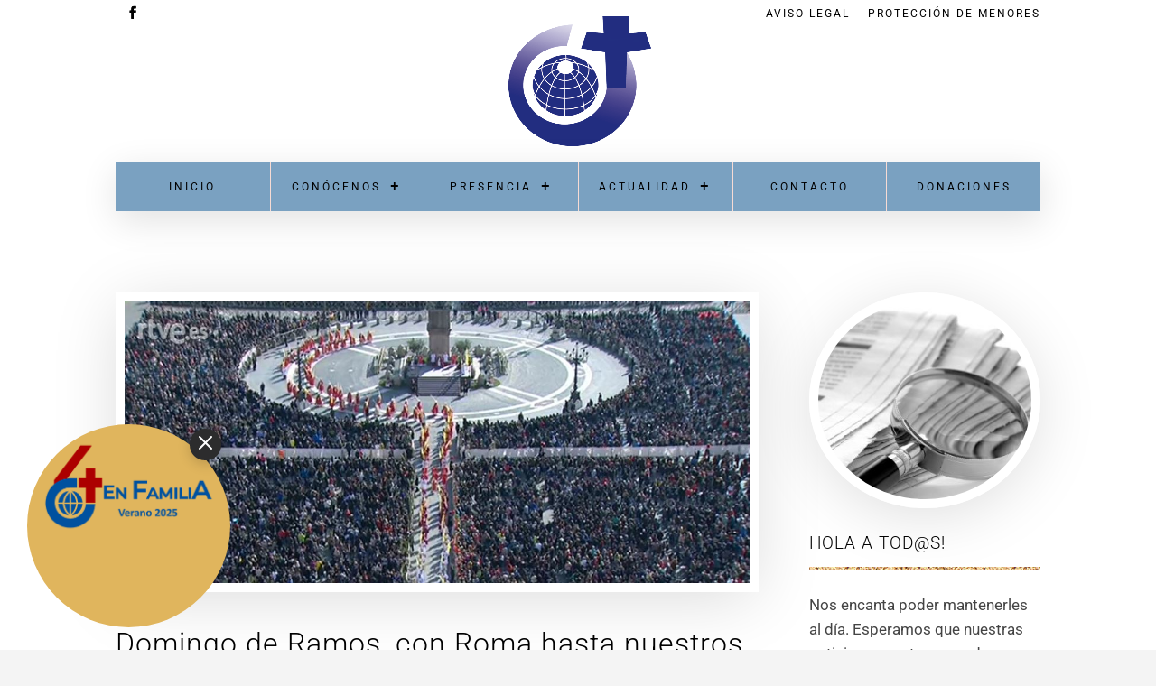

--- FILE ---
content_type: text/html; charset=utf-8
request_url: https://www.google.com/recaptcha/api2/anchor?ar=1&k=6LeXOeErAAAAAF7OaqZG5nv2xRRxscEiTWgtszja&co=aHR0cHM6Ly93d3cubWlzaW9uZXJvc3ZlcmJvZGl2aW5vLmNvbTo0NDM.&hl=en&v=TkacYOdEJbdB_JjX802TMer9&size=invisible&anchor-ms=20000&execute-ms=15000&cb=yrggxhnctzzv
body_size: 45267
content:
<!DOCTYPE HTML><html dir="ltr" lang="en"><head><meta http-equiv="Content-Type" content="text/html; charset=UTF-8">
<meta http-equiv="X-UA-Compatible" content="IE=edge">
<title>reCAPTCHA</title>
<style type="text/css">
/* cyrillic-ext */
@font-face {
  font-family: 'Roboto';
  font-style: normal;
  font-weight: 400;
  src: url(//fonts.gstatic.com/s/roboto/v18/KFOmCnqEu92Fr1Mu72xKKTU1Kvnz.woff2) format('woff2');
  unicode-range: U+0460-052F, U+1C80-1C8A, U+20B4, U+2DE0-2DFF, U+A640-A69F, U+FE2E-FE2F;
}
/* cyrillic */
@font-face {
  font-family: 'Roboto';
  font-style: normal;
  font-weight: 400;
  src: url(//fonts.gstatic.com/s/roboto/v18/KFOmCnqEu92Fr1Mu5mxKKTU1Kvnz.woff2) format('woff2');
  unicode-range: U+0301, U+0400-045F, U+0490-0491, U+04B0-04B1, U+2116;
}
/* greek-ext */
@font-face {
  font-family: 'Roboto';
  font-style: normal;
  font-weight: 400;
  src: url(//fonts.gstatic.com/s/roboto/v18/KFOmCnqEu92Fr1Mu7mxKKTU1Kvnz.woff2) format('woff2');
  unicode-range: U+1F00-1FFF;
}
/* greek */
@font-face {
  font-family: 'Roboto';
  font-style: normal;
  font-weight: 400;
  src: url(//fonts.gstatic.com/s/roboto/v18/KFOmCnqEu92Fr1Mu4WxKKTU1Kvnz.woff2) format('woff2');
  unicode-range: U+0370-0377, U+037A-037F, U+0384-038A, U+038C, U+038E-03A1, U+03A3-03FF;
}
/* vietnamese */
@font-face {
  font-family: 'Roboto';
  font-style: normal;
  font-weight: 400;
  src: url(//fonts.gstatic.com/s/roboto/v18/KFOmCnqEu92Fr1Mu7WxKKTU1Kvnz.woff2) format('woff2');
  unicode-range: U+0102-0103, U+0110-0111, U+0128-0129, U+0168-0169, U+01A0-01A1, U+01AF-01B0, U+0300-0301, U+0303-0304, U+0308-0309, U+0323, U+0329, U+1EA0-1EF9, U+20AB;
}
/* latin-ext */
@font-face {
  font-family: 'Roboto';
  font-style: normal;
  font-weight: 400;
  src: url(//fonts.gstatic.com/s/roboto/v18/KFOmCnqEu92Fr1Mu7GxKKTU1Kvnz.woff2) format('woff2');
  unicode-range: U+0100-02BA, U+02BD-02C5, U+02C7-02CC, U+02CE-02D7, U+02DD-02FF, U+0304, U+0308, U+0329, U+1D00-1DBF, U+1E00-1E9F, U+1EF2-1EFF, U+2020, U+20A0-20AB, U+20AD-20C0, U+2113, U+2C60-2C7F, U+A720-A7FF;
}
/* latin */
@font-face {
  font-family: 'Roboto';
  font-style: normal;
  font-weight: 400;
  src: url(//fonts.gstatic.com/s/roboto/v18/KFOmCnqEu92Fr1Mu4mxKKTU1Kg.woff2) format('woff2');
  unicode-range: U+0000-00FF, U+0131, U+0152-0153, U+02BB-02BC, U+02C6, U+02DA, U+02DC, U+0304, U+0308, U+0329, U+2000-206F, U+20AC, U+2122, U+2191, U+2193, U+2212, U+2215, U+FEFF, U+FFFD;
}
/* cyrillic-ext */
@font-face {
  font-family: 'Roboto';
  font-style: normal;
  font-weight: 500;
  src: url(//fonts.gstatic.com/s/roboto/v18/KFOlCnqEu92Fr1MmEU9fCRc4AMP6lbBP.woff2) format('woff2');
  unicode-range: U+0460-052F, U+1C80-1C8A, U+20B4, U+2DE0-2DFF, U+A640-A69F, U+FE2E-FE2F;
}
/* cyrillic */
@font-face {
  font-family: 'Roboto';
  font-style: normal;
  font-weight: 500;
  src: url(//fonts.gstatic.com/s/roboto/v18/KFOlCnqEu92Fr1MmEU9fABc4AMP6lbBP.woff2) format('woff2');
  unicode-range: U+0301, U+0400-045F, U+0490-0491, U+04B0-04B1, U+2116;
}
/* greek-ext */
@font-face {
  font-family: 'Roboto';
  font-style: normal;
  font-weight: 500;
  src: url(//fonts.gstatic.com/s/roboto/v18/KFOlCnqEu92Fr1MmEU9fCBc4AMP6lbBP.woff2) format('woff2');
  unicode-range: U+1F00-1FFF;
}
/* greek */
@font-face {
  font-family: 'Roboto';
  font-style: normal;
  font-weight: 500;
  src: url(//fonts.gstatic.com/s/roboto/v18/KFOlCnqEu92Fr1MmEU9fBxc4AMP6lbBP.woff2) format('woff2');
  unicode-range: U+0370-0377, U+037A-037F, U+0384-038A, U+038C, U+038E-03A1, U+03A3-03FF;
}
/* vietnamese */
@font-face {
  font-family: 'Roboto';
  font-style: normal;
  font-weight: 500;
  src: url(//fonts.gstatic.com/s/roboto/v18/KFOlCnqEu92Fr1MmEU9fCxc4AMP6lbBP.woff2) format('woff2');
  unicode-range: U+0102-0103, U+0110-0111, U+0128-0129, U+0168-0169, U+01A0-01A1, U+01AF-01B0, U+0300-0301, U+0303-0304, U+0308-0309, U+0323, U+0329, U+1EA0-1EF9, U+20AB;
}
/* latin-ext */
@font-face {
  font-family: 'Roboto';
  font-style: normal;
  font-weight: 500;
  src: url(//fonts.gstatic.com/s/roboto/v18/KFOlCnqEu92Fr1MmEU9fChc4AMP6lbBP.woff2) format('woff2');
  unicode-range: U+0100-02BA, U+02BD-02C5, U+02C7-02CC, U+02CE-02D7, U+02DD-02FF, U+0304, U+0308, U+0329, U+1D00-1DBF, U+1E00-1E9F, U+1EF2-1EFF, U+2020, U+20A0-20AB, U+20AD-20C0, U+2113, U+2C60-2C7F, U+A720-A7FF;
}
/* latin */
@font-face {
  font-family: 'Roboto';
  font-style: normal;
  font-weight: 500;
  src: url(//fonts.gstatic.com/s/roboto/v18/KFOlCnqEu92Fr1MmEU9fBBc4AMP6lQ.woff2) format('woff2');
  unicode-range: U+0000-00FF, U+0131, U+0152-0153, U+02BB-02BC, U+02C6, U+02DA, U+02DC, U+0304, U+0308, U+0329, U+2000-206F, U+20AC, U+2122, U+2191, U+2193, U+2212, U+2215, U+FEFF, U+FFFD;
}
/* cyrillic-ext */
@font-face {
  font-family: 'Roboto';
  font-style: normal;
  font-weight: 900;
  src: url(//fonts.gstatic.com/s/roboto/v18/KFOlCnqEu92Fr1MmYUtfCRc4AMP6lbBP.woff2) format('woff2');
  unicode-range: U+0460-052F, U+1C80-1C8A, U+20B4, U+2DE0-2DFF, U+A640-A69F, U+FE2E-FE2F;
}
/* cyrillic */
@font-face {
  font-family: 'Roboto';
  font-style: normal;
  font-weight: 900;
  src: url(//fonts.gstatic.com/s/roboto/v18/KFOlCnqEu92Fr1MmYUtfABc4AMP6lbBP.woff2) format('woff2');
  unicode-range: U+0301, U+0400-045F, U+0490-0491, U+04B0-04B1, U+2116;
}
/* greek-ext */
@font-face {
  font-family: 'Roboto';
  font-style: normal;
  font-weight: 900;
  src: url(//fonts.gstatic.com/s/roboto/v18/KFOlCnqEu92Fr1MmYUtfCBc4AMP6lbBP.woff2) format('woff2');
  unicode-range: U+1F00-1FFF;
}
/* greek */
@font-face {
  font-family: 'Roboto';
  font-style: normal;
  font-weight: 900;
  src: url(//fonts.gstatic.com/s/roboto/v18/KFOlCnqEu92Fr1MmYUtfBxc4AMP6lbBP.woff2) format('woff2');
  unicode-range: U+0370-0377, U+037A-037F, U+0384-038A, U+038C, U+038E-03A1, U+03A3-03FF;
}
/* vietnamese */
@font-face {
  font-family: 'Roboto';
  font-style: normal;
  font-weight: 900;
  src: url(//fonts.gstatic.com/s/roboto/v18/KFOlCnqEu92Fr1MmYUtfCxc4AMP6lbBP.woff2) format('woff2');
  unicode-range: U+0102-0103, U+0110-0111, U+0128-0129, U+0168-0169, U+01A0-01A1, U+01AF-01B0, U+0300-0301, U+0303-0304, U+0308-0309, U+0323, U+0329, U+1EA0-1EF9, U+20AB;
}
/* latin-ext */
@font-face {
  font-family: 'Roboto';
  font-style: normal;
  font-weight: 900;
  src: url(//fonts.gstatic.com/s/roboto/v18/KFOlCnqEu92Fr1MmYUtfChc4AMP6lbBP.woff2) format('woff2');
  unicode-range: U+0100-02BA, U+02BD-02C5, U+02C7-02CC, U+02CE-02D7, U+02DD-02FF, U+0304, U+0308, U+0329, U+1D00-1DBF, U+1E00-1E9F, U+1EF2-1EFF, U+2020, U+20A0-20AB, U+20AD-20C0, U+2113, U+2C60-2C7F, U+A720-A7FF;
}
/* latin */
@font-face {
  font-family: 'Roboto';
  font-style: normal;
  font-weight: 900;
  src: url(//fonts.gstatic.com/s/roboto/v18/KFOlCnqEu92Fr1MmYUtfBBc4AMP6lQ.woff2) format('woff2');
  unicode-range: U+0000-00FF, U+0131, U+0152-0153, U+02BB-02BC, U+02C6, U+02DA, U+02DC, U+0304, U+0308, U+0329, U+2000-206F, U+20AC, U+2122, U+2191, U+2193, U+2212, U+2215, U+FEFF, U+FFFD;
}

</style>
<link rel="stylesheet" type="text/css" href="https://www.gstatic.com/recaptcha/releases/TkacYOdEJbdB_JjX802TMer9/styles__ltr.css">
<script nonce="2m942duC4zqiiq-hAlelpg" type="text/javascript">window['__recaptcha_api'] = 'https://www.google.com/recaptcha/api2/';</script>
<script type="text/javascript" src="https://www.gstatic.com/recaptcha/releases/TkacYOdEJbdB_JjX802TMer9/recaptcha__en.js" nonce="2m942duC4zqiiq-hAlelpg">
      
    </script></head>
<body><div id="rc-anchor-alert" class="rc-anchor-alert"></div>
<input type="hidden" id="recaptcha-token" value="[base64]">
<script type="text/javascript" nonce="2m942duC4zqiiq-hAlelpg">
      recaptcha.anchor.Main.init("[\x22ainput\x22,[\x22bgdata\x22,\x22\x22,\[base64]/[base64]/[base64]/[base64]/[base64]/[base64]/[base64]/Mzk3OjU0KSksNTQpLFUuaiksVS5vKS5wdXNoKFtlbSxuLFY/[base64]/[base64]/[base64]/[base64]\x22,\[base64]\x22,\x22wrHDmUQ0w48UBMK5CV4KH8Oaw5Q0wrlZRA9AN8Obw487fMKJYsKBQ8OmeC3CncOzw7F0w5HDgMOBw6HDjsOkVC7DvMKNNsOwDcKrHXPDpAnDrMOsw6fCmcOrw4tqwrDDpMOTw5vCrMO/UnBoCcK7woxww5XCj0F6ZmnDvGcXRMOfw7zDqMOWw5k3RMKQN8OccMKWw5/CmhhAC8O2w5XDvFTDp8OTTiwEwr3DoR4vA8OiTVDCr8Kzw7k7wpJFwpHDvAFDw4rDv8O3w7TDtlJywp/Dg8OfGGh5wofCoMKad8KKwpBZdV5nw5ELwr7Di3s4wpnCmiN/aiLDuxLChzvDj8KwBsOswpcVXTjChRLDiB/CiCLDnUU2wptxwr5Fw6/Cnj7DmgHCp8Okb0rCpmvDucKUG8KcNiFEC27Dv10uwoXCg8KAw7rCnsOewoDDtTfCv3zDkn7DsynDksKAYMKcwoomwo5naW99woTClm9Mw6YyCmVYw5JhCMKbDATChFBQwq0NdMKhJ8KQwpABw6/[base64]/DlMOGw4DDvTNaacO3TBbDlcOfw64kw7zDtMOdFMKYaTzDtxHClkx9w73Ch8Kjw5RVO2MkIsONEXjCqcOywqvDkmRnXMOIUCzDk1lbw6/CvMKwcRDDlFpFw4LCoj/ChCR3GVHChhsXBw8vGcKUw6XDlh3Di8KeY04YwqpdwqDCp0UgDsKdNjzDqjUVw6PCikkUesOYw4HCkQJNbjvCjsKmSDktbBnCsEdAwrlbw7AkYlVgw5o5LMO6ScK/NwkMEFVqw4zDosKlRVLDuCg/czTCrXJYX8KsNsKzw5BkZ0p2w4Azw7vCnTLCpMKpwrB0SXfDnMKMXlrCnQ0Vw6FoHBxCFip4woTDm8OVw57CvsKKw6rDrVvChFJCIcOkwpNYYcKPPnHCv3t9wrDCjMKPwovDk8OOw6zDgCTCvx/DucOmwrE3wqzCksO1TGp7fsKew47DuUjDiTbCtDTCr8K4NwJeFH4qXENjw7wRw4hdwqfCm8K/[base64]/USdrwonDscKZw7LCo8K3wrJrScOxwoLCq8OIBivDgm/[base64]/w5lkwq9Hw6nCp07CoAQBH8OyTzhewofCiRvCj8OpcMO4KcO3MsO4w6PCv8Kmw4hRQBxZw7XDgsOWwrLDqcKrw6IEc8KTacKFw7tewoDDqUnCicKrw7fCtg/DhXtBHzHCpsK6w6AFw5TDu2rCjMOKd8KoG8Kkw5XDpMOiw4dbwqHCvzPDqMKUw5/ClmLCscOjMsOFHsOiMRDCosK/N8KQKGYLwp5Iw7zDj3HDgMOYw6oSwrswXjdWw4nDvMO6w4PDkMO1woPDvsOaw6x/wqhzOcKSZMOXw7LDo8Kxw5PDh8Kvwr8Nw6TDiHdRYlwGXsOow5kSw47CqFLDuwTDvsO/[base64]/TFFKw5/CmU9WUcOcwoQmwqzDoRs9w6vCrR5QQcOpZcK9MsOcLsOlSW7DogtBw7/CpBbDqQNQb8KUw74iwpTDjsOxV8O+FFTDicOGVsOca8Kiw5bDiMKhGAFVS8Obw7XCvWDCpXQkwowRYcKYwrvChsOFMSYaf8Ozw7bDkFg2ZMKDw4/Ci37DksOLw75xXnttwoDDv1rCmsO2w5cXwqHDgMK6wrrDrkhwbkDCpMK9EMOAwobCpsKpwo0mw7DCgMKUCVjDtcKBXU/CuMK9egvCryvCvsO0VB7CihTDtcKlw4J9EsOJTsKvPsKAOzbDhMOaccOYEsOKbcKZwrvClsKTVC8swpjCjcO1GUDCu8OGHMKEMMO1wrM4wrxiaMKvwpPDq8O3QsOyHivCu0zCucOsw6sswqp0w6xfw67CnXXDt2/CoznClTPDg8OYbMOUwqPCocOJwqLDhcOXw6/Dk0sUKMOmYS7DqwEsw73Cg21PwqZhPFTCijTCnHLCvsOEeMOEKcOLXsO0SCxcACwRwp9VK8K3w4LCj1cow7oiw4LDo8KTZsK+woF8w5nDpjnCvhE2DwPDr0vCijMxwqtZw6lPaH7CgMOmw47CncKaw5IJwqjDusORwrp/wrYdVsOHJ8OjDMKoasOpw4PCh8OIw5XClsONI0M1MSh5w6DDiMKBI2/CoXJPIsO8AMOZw7LCm8KPGsOMY8K2wpPDp8OTwoHDjMOuEyVIw5UWwrcYBcOILsOKWcOiw7prH8K1WWnCoWrDosKiwpcsWETCuBDDg8KHfMOmScO/VMOIw7tGRMKPUjc2YxnDsWnDtsKiw5JjCFjCnTNtDXlUaTpCZ8KkwqvDrMO/TMOoFlNoG1bCsMOAa8OxG8K/wrkfasOhwqp6RMOxwrEeCC0xGHYsdEMmbsOGM1vCl0zCqQc6w7pYwoPCpMK1CWoRw51KIcKbwrjCjsKEw5vDlcOew6vDucO1GcO/[base64]/[base64]/WMORw78iw7J2w49Qw501YsO6f3BKwotuw7nDqcObaHNvw7DCpltFXcKBw7vDlcO/w45NEnXCvsKlCcOwDj3Di3fDo0fCt8K/MjTDhQjCs03DocOewonCkE0dFl8WSAYYUcKSYMKXw7rCoHrDmlBXw6vCmXhNH1nDgw/DmcOxwrLCskQ1UMOEwpwrw6tjw7vDoMKswrMxQcOpBQU1wphEw5/CicO5JAQoDhwxw719wrIDwoXCpWjCjMKQwos3PMKnwpjDmVTCkhLDlMKZQArCqjplBynChsKfRBkyZwDDpMOGVRE4WsO+w79CIcOEw7XClivDlkxNw7lXFXxIwpIzWGPDr1bCpgLDkcOFw7bCvjAvA3LDtmNlw6LCnMOBek4KR33CsT9UKcOpwr/DmBnCqh3DksOOwqjDuBnCrG/CosO1wp7Dh8K8ZMOtwoVJcjcIRzLCkAXCvDVVw7fDvMKReR4YT8O6wo/CnB7Cqi5Dw6/DvSkgWMKlL2/CpRbClsKiD8OZGDfDmsOqeMKnO8Krw7jDiSc7JQ/[base64]/NWlKwonDucKaw57DtRdSw5/CuMKMwosUA0FnwpbDiSPCkhtTw57DkgDDrzR6w4rDmVzCjm8Uw7XCvjHDk8OCC8OwXcKbwpDDrAPCisO0JsOOCFVMwrTCrFfCssKywqjDvsK5Z8OAwrXDhCYYTMKOwprDvMKnYsO/w4LCgcO9JcKPwrFHw5x4TTYBVcOeGMKswp0vwoE9wq1ZTGtvJV/DnTjDmcK3wo4Jw4UmwqzDgiZ7DHvCkVwFM8OmDV1meMOzPcKWwoXCncOvw4PDt3gGZMKOwobDg8OXRzDDuiM2wozCpMOOXcKIfEUxw6zCpX0gSncfw4g1wrM4HMOgHsKKIDLCjcKqUn7Cl8OvIX7DgcKWCyVMAw4MeMKuwqcPEFJNwoRkDA/Ci1QfMyZBc3wRfCPDtsObwqPDmMOoccO6NzfClzXDmsKHRMK6w5nDji8Yajwlw4HDicOsaXHCmcKbwqxLFcOqwqUAwoTCgw/ChcKmSjxVEwo/[base64]/CuUlIwqJtWmkwAT7DvcK/w6FmwrXCksObIXkWdcKvSF3Cl1DDj8OWUlwAS0jCkcKHeBcuUWY8w5clwqTDkRXCisOwPsOSXhPDv8OJPQPDm8KmIkcDw5PCtQHCksOpwpLCn8Kfwq4lw5zDscO9QVnDgVjDmE06wqEJw4PCrmxdw5zCjDrCrRsCw6bDiSg/[base64]/[base64]/CmnfCscOSUcOewqIjwoAJXcOMwqJMwpHCm8KOHsKhw4sSw6dnScKcFcOnw5wrHcKaCsObwrFswrQldxxkfmcAdMKowqfCjzHCp1IGE0LCosKHw4nDrcODwqzDtcK0AxsXw445XsO+C2LDgsKfwpxhw6fCvsO7JMOOwo/CplomwqbCpcONwrdhYjBUwpLCpcKeJh45GGvDl8O8wrHDjQsibcKxwr/DrMODwrbCrsKMawbDtmDDt8OnCsK2w4RgaUcKTAfCoWJMwrPDs1pfaMOzwr7CrMO8dh0/woInw5DDuwXDqkMAwpILbsKZLlVRw5XDklLCsRxCYHrCo09NX8Kvb8O7wrLDuBAJwqN1GsO8w4bDr8OgNsKZw5rDsMKfw519wqMLV8KiwoDDksKiEVpsacOXM8OOF8OHw6VwfUYCwo4ewocoLx8DKyzDgkR8UcKCa3QiZkMkw5hHDsK/[base64]/[base64]/w7ZBw5TDgm9Ew5DDscKzw6c2wrVywoTCkgbDoR/Dok7Ck8OiU8KqbUlVwqXDuCXDlykrCXbDnRnDtsOHwqjDksKAZDtJw5/DtMKnZxDCp8O9w5gIw5lAIMO6H8O4IMO1wrtyGcKnw7pqw7vDqn1/ND5rCcOrw6VFK8OUXD4lNUI+QcKhdMOlwrQdw74DwoJWf8O0AMKNO8OObEHCuwhxw6hBw7PClMKrThplXcKNwpdnB3XDrWrCpBjDuRBZLzLClB0pc8KSKcKuT3fDiMKjwpPCth/DpMOgw5B3dyh/wqdxw5jCg0BWw77DuAEUOxjDksKdaBgYw4dXwpsCw5bCjSpawq3DmsKrLVUDAg9fw4gdwpfDuQZpSsO2SS8qw6DCnsOtXMOOH07Ci8OTW8KkwpnDscOMKRlCPHMpw4TDpTUWwoTCoMObwozCn8KUN3zDjX5ucC0ow6/[base64]/w6tqEQR2K8Kdw4LDsCcNaF/Cj3nCksOkPsOQw5LDkMOYdh4sSgRMa0jDk3fCgAbDjTlAwox4wpMrw6xGUBluA8KpckdywrFDTzXCrcK6VjXChsOuFcKuYsO5w4/DpsKGw5Vnw7lnwqtpKcOwccKTw5vDgsOtwrkRO8Krw550wpvCv8O+GsOJwoFNwrkyd3JKLjUHwo7Ct8OwDsO7w6IQw5bDusKsIsOIw6zCvzPCljnDmkdnwocOLMK0wp7CpsKEwpjDvVjDiHsRP8KoYwMaw4nDqMK5OMOMw5t/wqZpworCiXvDosOAGsO/[base64]/Dv8KlwobCsgPCiMKjw4TCvHTCrhDDh2kWa8OZPFg4P2PDgipUbCwZwrTCucOfCFxCThPCpMOtwrovHQweSwfCs8KDwojDpsKzwofCiwvDucOXw5TClFdwwqvDlMOiw5/[base64]/DnsO9U8K8wr/Dun/CvSnCgw56wo3ChsKqZTHDmWY7b1fDpMO+UsKlJFzDjx3DmsKhc8KzMMOww7LDqgICwpHDmMKVNHQxw6TDklHDo2MBw7RSwqTDsX4sJgPCujDCuQI6GX/DrxTDgHPCvS/[base64]/[base64]/CkW8OwqjCuMO/OXU/wovDuW/CuCrDk27Dk25Mw5MPw7Uaw6gOEyVYNn1/E8OzBMOAwoEpw4PCr1lyKDknw4bCvsO6OMO7eUoYwozCqcKfwpnDvsONwp4Mw4jDicO2O8KUw6XCrsOGRgglw6LCpGvCniHChUTCoQ/[base64]/dcO6w6XDgSLDssODOsKYwqkyTsKDw59Ewo8JfMOHfcOAakHCqGTDtmbCkMKbSsO5wop9cMKTw4cffcOhBsO1bT7Dj8KGKz7CnAnDicKeRWzCsidpwrcqwrLChsKCAR7CoMKKw5Vcw5DCp1/DhiTCqcKYLS4Hc8K6McKrwr3DrMOSA8OMUGtwIABPw7DChW/DnsOtwqvCtMKiZ8KLFFfCjDNRw6HCo8ORw7XDkMKdGDTCh0ASwpDCs8Kpw5p3fA/CvgcCw5dSw6fDmR1jAsO4QTbDtsKVwqREdAppUsKQwpRUw6jCisOTw6Yywp/DnHQ2w6pmBcONccOawq5kwrjDsMK5woDCmEhDPDfDolxVH8OWwrHDjU8kNcOIF8KvwofDmksCa1/DicKkXRXCrj1jDcOIw4jDo8K4UUjDi0/CtMKOEsKiKE7DssKYMcOqwr7DnkVLwpbCicOdZ8KoT8Oywq7CogAJXzXDvyjChTddw4Ypw5bCvMKqKsKpR8KYwoVsBmF0wonCiMKEw6DCosODwq4idjR3DsOXB8Omwr5PUw9/w6tfw5XDn8Osw7wbwrLDjC1LwrzCon0Vw6XDpcOrFGDDt8OewpZPw5nDkT7Ck1zDucKlw45VwrHCpkTDtcOUw6wLX8Oifl7DvsKXw7RqL8OFOMKMw4Rqw5gnB8O6wqg0woNbH03CtwQIwo9NVQPClB9ZMCnCgDbCohUswqEuwpTCgXl8AcOvAMK+GwLCmcOowqvDnXF/wpLDsMOtAsO2I8KKU3MvwobDgMKKIsK/w6oFwqccwr/Dtx/CkH4gRlcsDsOPw60BacObw6nChMKew7JgRTV6w6fDuQfCg8KnQEA6CWLDp2nDrwg2PlV2w6LDiUt1VsK3a8KADCDCi8OSw5TDoTrDtcOBFFvDhcK9wrhdw74IeGVTUiHDk8OPEcOQWT5SDMOfw6BUw5TDlgTDnkUfwoHCpcO3KsOJE3TDrD9uw7NwwpnDrsKoVG/CiXUkCsOywojDmsORTcO8w4vCrkzDizAPTcKGSxtzU8K8WMKWwrdYw7oDwp7CsMKnw5nDnlAOw57CunRbTsOqwoIUDsK+FR8vTMOqw5zDjsOMw73CuHnClMKgwpzCpFbDtQLCszrDgcOlfxfDtQLDjBbDtCY8w6xYwow1wo7Dmi5Ewr/ClVkMw6zDlUrDkBXCuCDDksKkw64NwrzDssKlHD7CmlTDpkRMCEjCu8O9wojCscKjRcKDwq9kw4XCgx10woDCkFd1WsKkw7/[base64]/Dj8O9YcOXwqE6woDDvcKIw6Y6H0PDj8KoecOCScOAak4Aw6NpMS4LwrjDisO4wq5ZWMO7GsOYAsO2wo7DuWfDig9fw4zCqcOqw53DmTXCiHIDw4l0dk3CgRZZHMOrw61Uw5TDucKRUQkDHsOBC8OiwqfDgcK/w4/DsMObKSbDhsOMRcKIw4jDvxHCqMKPEklawrE+wpnDj8KZw4xxIMKJb27DqsK1wpDCqVrDocOxVsOXwqJ9MgEwKShxLyRSwpDDrsKeZ2JAwqbDgx06wrpLFcK0w4bCn8Odw7jCmBtBIQoWZylTPUJtw43CjA0xHsKrw78Jw7/[base64]/CicKgwrkkfQwowrjCvSTChDXDp8Obw7JiEMKmFHB6wp5tFMKUwph/A8Ouw458wqjDo1TClMKCEMOZYsKDN8KkRMKwccOXwokpNCzDjkLDrQUXwpNlwpFneVQhGsKGP8OMJ8OBdcOlN8OHwo3Cm13Cl8OwwrIefMOrMMORwrxyNsKzYsOOwqjDkTsswoA4bRnDhsKoTcOUDsO/[base64]/[base64]/Ds8Olw4/DksK6wrF9OQLCskQkwqRbCxkPH8OVfG9XGQ/CiTBkGmplUlhFVFEYEzLDrgAte8K2w7x6wrrCpsOXIMOGw7s7w4hUal7CssO0woBONSvCpCxHwoLDtsKNL8OXwoppJMKjwojDmMOOw67DkRjCuMK8w5lfSDvDgsKzRMKFGsK+TSBTfjt/[base64]/w6PCp8O8YFIMUMKPw7fDpcKew7/ChsK+PEbCkMO3w7rCrEjCpBjDgwpHZyjDgcOSwqRdBcK3w55SKcOiV8OMw7AceG3Cgw/CqUHDiWLDuMOTBS/Dvh4tw73DjArCpcOxLWxZwpLCmsOow7oAwrRwV0dlSkRTFMKCwrxLw404wqnDpHR5wrMMw587w5tPwoXCscOiUcOdGC9jPMOzw4VJLMKewrbDqsKgw7gBIcO6w4gvHgdLDMOrLhrDtcK1wpRvwodpw4DCvcK0MMKqdAbDlMOJw6t/LMOuX3loIsK8GQVKYBRxbsK+NQ7CpAzDmh5tBQPCiEYbw69gwpIPwonDrcKJwo3DusO7TcKUL1/DqlHDrwUPJsKcScK6TDUIwrbDpSxeUMKSw5Y5wq0pwpBYwokVw7/CmcOSbsK1YMO3YXE6wqFnw4MUw5vDi3Q9EnXDrQFWPFccw7RnMDA1wohhSR3Dm8KrKC4JPE02w4LCux11f8Klw44pw5vCssOqMgl0w5fDrzFqwr8eJ1HChmptMMKFw7hBw7/[base64]/DklENYMObSn/[base64]/w47Dt8O7fcOBw4DCicKHwrUJQhluGcKOZsOxCCEmwqIjJ8OvwofDsBcpJwPChsKlwqhzDcK7fFXDrMKUDXZRwrJsw6TDiUvCkAp/CQvDlcKRDcKZwockYAlYPS0/[base64]/CrVTCkW3Cr8OhE0XDgAHDrS5yw4/DpFoHw50Owp/DoHfDggxVRBfCtTE3worDgVfDtMOZajzDkmtCwrAtHG/CpcKaw655w5rCpDAOClsWwp0qbMOTBWbCs8OHw79zWMKFG8K1w7c/[base64]/DiMOPN8K0wonCghbCp8K4wprCh8K/bC7CrcONwpsVw5hdw6gCw5kbwqHDglTCl8Khw6/[base64]/DosObw7dBwqs1CHNHVTPCnDtXw4IqAcOLwp/ChDfDr8KXQ0/[base64]/wpkKWcK7U8O8w6QRw4czKCPCvzzCtMO6V8KjZVVaw6slcMKqDzLCpAlQZMOZDMO2CcKfZMKrw6DDtMO1w4HCtsKIGsODW8Oqw4XChFocwpLCgAfDj8KyEFLCoARYE8KhWMKbw5TCp3UkXsKCE8OLwoRvQsOQbD4cABHDjTpRwrjDoMKgw7B6wpcRJkE/ByTDhhDDuMKgwroDVnFWwovDpRTDilhrQzAoV8OZwpJRATlOI8OLw4HDj8OzUMO7w7lyHBhYLcOjwqZ2FMKYwqvDiMOsOcKyHhRew7XDuGXDhcK4fhjCl8KadFUAwrnDpCTDnRrDtFMqw4BmwpxAwrJ9wr7CtVnCmTHDoFNEw79vwrsSw4/DpMOIwqXCu8OnQ1zDicOzGj47w7YKwoBpwqELw6ApMi55w6HDr8KSw5DCi8Kmw4J4Lkh0wpdgc03CpcOdwqzCo8Knwo8Mw5EaJ2VNLg90ZHp1w41KwovCpcKgwpfCuibDmMKzw7/DsWdkw5xCw5FtwpfDtDrDg8OOw4rCisOyw4bCnSNmS8KsXsOGwoB5R8OkwrPDmcO1ZcODdMK6w7nCmEMRw6FLw7TDmMKAd8OOGHjCosOmwpBUwq7DncO/w5vDvE4aw6zDt8Otw48tw7bCvVBswq53AsOLwr/DqMKYNwfDmsODwpV6b8OpYMOxwrvDq3bDoBgjw5LDmHhywq4kO8K+w7wqCcKgNcKZIXozw4w3UMKQcMK5KcOWdsKdI8OWbw5MwolVwpXCgsOIwo7DncOMGcOcXMKYVsOcwp3DrB9jMcOOZ8OcS8KpwpYTw4/DqmLCtTJfwptBZHnDhBx6RFPCo8Kow5ErwqsqJsOLZcO0w43Cg8K1DkvCn8K3WsORUG00E8OPTwREAsOew4Qkw7fDozDDuzPDvlxtEncVa8KUwonDiMK6Y0bDm8KtOMO5NsO/wr/DvCARdH9kwr3CmMO9w4t7wrfDmFLCoFXCmVM7wr7Chm/DsjLCvmo4w6YVI09+wqDCmg/[base64]/Do2LCsMObw43DggvChSLCgMKubRTDiW7DuXDDlzjDjmLDhMKowrACZMKddHfCvFstAhvCo8Kgw4wYwpAPYsKywq1VwpjCsMOKw49ywq/CkcKswrPCsFzDkUgkwprDkHDCuFo+Fgc2Vy1awrFyUMOJwrlcw4pSwrPDpyHDqHdvIidnw5/ClcKLHAYmwqbDtMKjw5vDuMKZChrCjsKwQmfCoTLDunjDusOzw7XCrHJRwrAiS0lXGsK6KmvDknoodELDucK/[base64]/DmMKSwqJTflLDo8KswqnDh2/DgkvDgVtSw5HCo8KsE8OkWMKbXUTDp8OVPcKUwqvCokvDujlEwq3DrcKZw5XCuDDDnlzDkMKDJcKYNWR+G8KpwpfDgcKuwpMYw4bDgcOAJcO3w5Jvw58DcT7CkMO0w7s+TQ1Awp1bBAfCtT3DuTrClAoIw4Y4eMKUwo7Duj9JwqdbF3/DniXCmsKpAk9mwqAOSsKtwrNuWsKRw5UdGU7Cp3fDrAV2worDt8K+w5osw7JbEijDq8O2w57DqlYWwo3CrSLDmcKyHXlew5tqCsOWw6NRD8OXLcKBHMKmwqnCosKpwqgFA8KNw7IuOBrCkCQGO3PDpCZIZcKkA8KyZTYbwohIw5TDqcOeQsOsw6/Dk8OWB8OScMO2QMKawrbDknfDpRgcTCgjwojCqsKAK8K8wo7ChsKkIHY1E0ZHHMOjVlrDvsORMyTCvzIxVsKkwqvDu8OXw4IWZMOiL8KswooMw5Q3fgzChsOSw4/CjsKQbi0fw5oVw5DCvcK4ZsK4IcKwSsOYNMK/F0UCwpkiRl4fOzLCsmhlw5zDjwFuwrphMwJtYsOsLcKmwpopLcKcBE49wpgnRcO3w5s3TsOTw5Eew5ExWybDg8Oxw61gGcKRw5xKbsOPbjrCm07ChG3CowXCm3DCliV5QsOLcsOkw4Y6KhMYMMK/wq/CqxRqQsO3w4tRDcKrEcOcwpZpwpMIwrMaw6nCslHCg8OTXsKQNMOUJznDqsKHwpF/JHbDs15nw4dKw6vDsFMGw6sfZ0hDS2nCliAzJ8KyNcO6w45fUMO5w5HCosOcw4AHHQnCqsK0w7zDicKRe8O3HwJKam9kwog7w6Yzw4NfwrXCljnCisKIw68OwpBgD8O9DQHDoXNRw6nCmsOCw4nDknHCuwo2SMKbRsOcDMODYcKyO2/CpVQFBwptfUDDlEhDwpzDjcO5W8K7w58mX8OrMsKMDMKbVXZseDtBFCDDoGUowpN5w6PCnXZ6aMKew67DtcOXPsKLw5JOJkAKN8OCwoLCmhHDvB3CisOsYUpOwr8YwpNodsOvZwvCjcOOw5zCtAfCgGRcw6fDk2/DiwHCgzV1wqnDrMO+wr4Ww689ZMKIFGPCtMKbQsOswpDDrA4/wo/DusKHADYYQsOOO34zUcODZWDDgsKSw4fDqmJAKgwlw4fCjsO0w7xtwrTDs1PCrzRDw4TCoRFVwrwjZAAGN23CjMKow4DCj8K0w4oxHDfCtiRXwqRwAMKTXcKNwpPCkVQyfCfCsG/DtHE0w7gyw7zCqhx5dUZyCMKIwpBow5B/wrAww7HDu3rCiQzCnMKIwoPDjA0tTsKewonClTkAdMOpw6rDt8KIwrHDgmPCogl4c8O+F8KLCsKXwp3Ds8KJDxtUwqHCkcKlWmg2Z8K5G3bCuyIww5lEYQs1fsOjYB7DvlPCqcKxVMOidQjDjn4VdcOiXsKKwo/DrVRWIsKRwrbCtcO5wqXDrjAEw7chIsKLw5gVCDrDmC1iQkx0w4MLw5U7TMO8DxQBRsK1dXrDr1cwZ8Oew6YPw7jCscKcNsKJw6vDlcKZwoInPRvCsMKewrLChnzCoXoowqUNw403w5TDpkzChsOdTcK7w6oXN8KdS8Kkw7R9QMO/[base64]/DuFrCnz/DnxdqOcKBAMKHw57DlMKaw6/DhcKAR8K9w6/Cvl/Dt2bDijdRw6x6w5JBwox0Z8Ksw6/DjMKLK8Kxwr/CmAzDtcK0bsOpwrvCjsOTw7LCvcK0w6VewpAFw5NfbjDCkCrDl2tPf8K2XMKgT8KYw6XDvCJYw6xLRi7CjwYjw4EEACjDrcKrwqDDg8KzwrzDk1BDw4rCmcOhK8OXwpVww7UtO8KTw5xzHMKHw5PDpWLCv8K/w73CvAUZEMKQwoxOEDrDuMKrF2TDosOsG0dXXjnDh3HCuU8uw5gldsODf8OJw7rDk8KOWlLDpMOrwqbDqsKcwoRdw5FaRMKVwrnChsK7w63DnxvCucKJeBsxaS7DrMOBw61/ARQTwo/[base64]/wqbCsMOaw4A+w7F2DsOtK3FewrBNH8K0w5Z+w58hwojCm8Kqwq/[base64]/bMOfw5AUFnZzGWLCpsO1OhHDvcKQw7zDkx3Cn8O/wr9/RgXDkWPCp19SwqQIWMK6bsOawqRiemwERsOnw6RbCMKuKAXDqxnCuT46OWgeQcK6wqN1fsKywqNCwpBqw7/CjVR0woYMbhzDk8O2XcOdGQzDkStNIGbDhGnCoMOAFcOWFxIJRTHDncOHwpbCvgfCuGVswrzCl3zCt8KPw7XCqMKFFsO7wpvDmMO/[base64]/Dj2nCmjzDlMORSsK2w5LCjcKdWsK5wqp4cyDCskjCmXN5w6rCoREhw4nDmcKWIcOoX8OvaSXDkUzCvsO+CcORwqoswojCscKSw5XDrU44MsO0ImTCmVzDgFbCplDDhHZ6w7QdHMOuw4vCmMKVw7lQPU/DpEtaOAXDrsO8RMOBSy1BwogBAsOMKMOowrLCj8KqESvCksO8woHDkzs8w6LCi8OkT8OKD8OFQ2LCtsOwRcOlXTIbw400wr3CtcOrA8OBZcOFw57CrHjCnW9ewqPDlxvDtCFHwrnCng8ow553WW8/[base64]/wrgPw7gWC8KNfGFpw7bCjcKvbAnDn8K2csOsw6Rtw6ArWCAEwpDCvB7DlCNGw45Gw4AZIMObwplqSHHClsKKYVxsw73DtsKDw4rDjMOFwoLDj3/DhDjCr1fDlkrDjcKFWWvDsHoyBMOvw5F7w6nCmh7CisKsZ0XDuljDr8KoWsOzI8K4wo3CjXgIw44Qwqo0FcKHwoVTwrLDn2vDo8K2EjPCmwcmRMOmEX7CnC8/H3BERcKowpTDvsOnw4cjN1nCksKbUGEXwqw8AwfDmFrCj8OMHMO/f8KyRMK8w63CvTLDm2nCpMKAw69Pw4tSFsK9wrzCkCDDsVPDpXvDvU/DhgTChFjDgD8jAQbDhQBYWzpcacK0QR/[base64]/Cp8O2w6nCnlwLMMOFdsOuWGEjLsOsw4AFwr/CqDxYwpEzwpVdwr3CnRhPOBZ0PcKowpzDsRHCisKewp7CmTzCqmTCmFYSwqzCkRNbwqTDhiAEaMO7Gk4oL8KyWsKOIQ/DscKXMsKYw4TCicKEZA0Qwoh8RkpSw4ZKwr/Dl8Opw5PDkTfDncK1w6teSsOcSxjCncOJbVslwrvChH3CmMKcCcK4cEhZKD/[base64]/DkzUlwqjCtMKobsOewoptFsOHwozCogxmYH1MwohgVT/DoQg+w6DCjcO/wocFwqjCi8KTwq3CrsOBCkzCuTTCnl7CncO5w4lSUMOHQcO+wok6YEnCoTTCq1I7w6NrGQHDhsK8woLDm00mGgAewpldwpYlw5p4EmjCoFbDvgRZwqxmwrp+w6dHwozDj0jDncKvwp7Cp8KrahwKw7HDmyjDk8KEwrvDtRbCglIPT2cTw7nDlR/CrA9oBsKve8Opw7BpEcOHw7XDrcK1JsO+dQpDOQYZd8KFcsKRw7F7NWHCoMOXwqcLUiRZwpxzSlPCvVfDm1kDw6fDoMKDKnrCgwAvfcOhYMOJwobDklJlw7hKw4PCrxxoFcKjwqLCgcOQw43DmcK6wrV5CsKxwoRHwqDDihtISk0/OsKfwpnDssO4wrPCncOQLlUrVWxvVMK1woRNw6J0wqfDpcOYw53CjWF6w55nwrLDj8ODwo/CpMKeOB8ZwrMOUTAtwqzCsTI/wp0Swq/DusK1w7prIG8eRMOLw4NewoYvZzJPeMO0w7wxQE5uTzfDnmTDqwhYw7LChGrCuMOcDWQxacK3wqvDgzjDpQckVkPDoMK0woguwpZ8AMKSwp/DvsKWwqrDg8OmwrzCtMKiIsOvwrDCmzrCgcK/wrwJdsO2JFUrworCv8Obw67CqS7DqHJWw4jDmlAUw7lEw6/CgsOhMjzCgcOGw5tMwpLChmxYUhrCknTDtMKDw6/[base64]/CocKIw5lQP0sMeGhBw711wrdwwr/Do8KLw4jClxzCgTBTS8KYw74PACPCkcOTwqJdLBdlwr8rcsK7UhfCtQBtwoXDtg3DoDc7dHQCFiXDmT8uwpTCqMKwCjlFFcKiwolfQsKJw4rDln87EF9CUMOPd8OywpfDmcOqwrMCw6zDoBfDpsKWwrcew5NrwrAyQ3TDhl4Hw6/Ci0LDu8KlRMK8wrYZwpTCqsKcZ8OjYcKjwoY+Q0vCvhdsJMK2VsOGHsKgwoUdEHDCkcOMF8Krw7/[base64]/w7x/TAoWP8KPI1k1w5PCnsODKsOJPMOLAcK2w6/CvC0hOsOmdMO3wqpFw7XDnS3CtDHDusK4wprCl2xZC8OQOmxLDg7CocOKwr80w7fClcKIIE3CsyQeOcKLw4FQw75uwp5lwpDDucKlbFHCu8KfwrTCqW/[base64]/DscK8wpcyw5bDiRImIH/CmjQ+H18SGlIZwrQbO8OiwrFCABjCgjnChMONw4Jtwr00GMOTNFPDthYibcKTXxNBw5LCtsOAcsOJYHtaw5YoCXPCj8OCYhrDqgVMwrbCg8KCw6s+w7jDjcKaUMKlQ1/DvDXCr8OKw6zCuDofwoTDjsOiwonDjQUXwqpWw5kgUcKmJsKLwoXDullIw5c0w6vDkigwwqXDlMKERCbCu8OXJcOYWxgOfE7CkyxvwoXDvsO/[base64]/wqZiUScXCXbCtWI0Lm/Dr8KdDsK9JMOoCMKGA30aw5lAZSbDm1HDksOIwpjDs8OvwqlkLVPDi8OeJmDDkBRAMFlLGMKMHcKVZ8K2w5XCsyDDn8Oaw5/Dp142Px95w73Dm8KDLsONRsK8w7c4woPDksKue8Kjw6IbwqbCnxxYQHkgwprDtw92TsOrw4o0wrLDusKgQhdUHMK+GhDDv0zCtsO1VcKeGEjCtsOIwoPDiQPCqMOlaBx4w4N1XjnCiHkfw6dbJMKawqhfCMO9RC7CqDlNw7wgwrfCmH5ow50PAMOlCU/CpFDDrnZQAhEOwrVpw4PCpF9mw5lIwrpVBhjCgMOVRsKTwrDCk0sMbgBtIUfDo8ORwqjDgsKaw7F0PMO/cFx4wpTDj1FVwpzCssO5CwjCp8KywqYZCGXChyALw54iwpPCvVQQVsKqU1pXwqkxIMKHw7Ikwo9QBsOtU8OzwrNyVj/CuQLCkcOadMK2OMKJa8KDwo/CgMK0wq1kw53DsnM/w7DDjzXCjmhNwrBPLsKKMy7CgcO7w4DDqsOwfMKIUMK7P3gdw7RMwrUPAMOvw4LDkGvDpz1CMMKRfMK2wqjCr8Ozwr3CpsO9wpvDrsKAesOCNw4tdMKILHDDrMODw7YLYRERFVDDrMKdw6/Dph5fw51Sw64NQBvCucOtw43CjcOPwq9YBcKwwpbDmmjCpsK+RCgBwrfCu2cHMcKuw5s5w4JhdcOea1p5YVo6w717wpXDvyRQwonCv8KnIlnCl8KIw7/DtsO9wqrCn8K9w5ZkwrcEwqTDvlxCw7bDoA0zwqHDpMO/wpF9w4HCkB46wpHCtGHCgcKBwrgKw5MmdMO7Gh05wrfDrSjCjWvDnE7DuWPChcKAIVlEwqElw43CmhPDjsO4w4kUwoFoLsK+wr7DksKCworCmDw2wo3Di8OtFBsUwq3Cqg5+QWZIw7jCtGIVHmjCtDrCsmzCnsO+woPDjnPDo1/Dr8KCYH0IwqDDt8K3wrHDg8O3LMKQwq1nTnrChGMowqXCsloUaMOMEMKdEl7Ci8O7eMKgDsKdwoUfw5DCgXjChMK1e8KGMsO7woYsAcO2w45iw4XDmcOMfjA9X8KQwopoRsKNKz7Dv8OTw6tgRcOgwprCsRbCl1olwqcIwoFBWcK+IsKiIQPChnZed8O4wq/[base64]/CgijDqE7DuMKLLMKxwqxBwqjDtsKnw7vDrmYARMK0PMKtw5bCssOlOz1oI1fCqUgSwp/[base64]/CjTbCncKVGsOkwrvDqgkzRgZswoPDksKiw4DDkcOIw5vCvcKFYCt/w53DpWLDlcOowrUhe2/CosOVbQZGwrLDmsKbwpckw5nCgCg0woNXw7Q3WnPDsRYyw5fDmcO/LMKVw49BPB5tPgLDlMKdCHTCq8OwAlBWwrrCrFtxw4rDnsKUTMOVw5/Ci8ORUn8jN8OqwqUQcsOFcHokOMOHw6PCosOtwrbCpcKiKcOBwr9sPMOhwprClC7CtsOgWmbCmDM9wrUjwrbDqcKxw79wHGLCqMOqVywtNyNnw4HDpnNiwobDssK5dcKZS2F2w4pGBsK/w7XDicOVwr/CusOsXlt+WR1DPFwTwrjDqXpzc8OKwroPwp46Z8KKEcKgIcKww7/DvsO7EMOJwoLCocKMw5EPw4UTwrY1Q8KPbiQpwpbDlsOVw6jCtcOfwp/Cu1HCpH/[base64]/AcOxJMODw7oGwqk1w51UwrfCjwU/wrTDvcOHw4wGdMK8LHzCr8ONUnzClHzDv8K+wofDsBhyw6DDm8KfEcOoJMOiw5E1Hnckw4TDtsKow4VLY1PCkcKWwovCrTspw7LDr8KgdFLDgsKEEmvCvMKKMiDCjwo/wqjCuHnDt28Gwrx9XMKgdmZ5wqPDncOTw7fDuMKIw5jDimBJOcKdw6LCq8K7H0tmw5TDgn1Pw4vDvnRIw5XDssOBC27DrVPCi8KbB2Vqw67CmcOxw7sxwr3DgsOWwrhWw7bCnsOdDUxCcyRoN8Ohw5PDj2Mow6ICQHHDpMKgOcOYFMO0Ah5Xwq/Cii5CwrLDkm7Dg8O5wq5rQMODw79hX8KFMsKaw4lWw5HDhMKIWxDDlMK8w7LDlsO/wq3CvsKdVzYbw7o6Z3vDrMKuwqrCp8O2w5HCj8O3wojCuwzDhUBAwrnDu8K+LjpWb3vDkD9uwoPCs8KNwprDhEDCvMK1wpNKw4/Cl8K1w5VHZcOdwonCpj/DoGzDiEdfRjvCsXEfbTFiwplBacOicH4dYiXDlMOcwoVdw6BDw4rDjVzDjmrDgsKGwrTCv8KVwpI2XsOcBcKuIERVT8Khw7vChmQUM0nCjsK3d2XDtMK+wqcpwoXCmA3DlmfCtHHCuk/Cv8O+bMOhccOhHMOIPMKdLScHw4kBwqhwZcO0fsKNGg18w4nDtMK3w73DugVowroew5/CscOrw6gkWMKpwpvCpiXDjl7DuMKXwrZ1ZsKKw7s5w4jDgsOHwrbCoAfDoSc5AMKDwrg/b8ObSsKrUGhfWnImwpDCtsKBZ3IbY8OKwrcJw7Eew4ERODAXdTAOB8KdasONwpfDjMOX\x22],null,[\x22conf\x22,null,\x226LeXOeErAAAAAF7OaqZG5nv2xRRxscEiTWgtszja\x22,0,null,null,null,1,[2,21,125,63,73,95,87,41,43,42,83,102,105,109,121],[7668936,712],0,null,null,null,null,0,null,0,null,700,1,null,0,\[base64]/tzcYADoGZWF6dTZkEg4Iiv2INxgAOgVNZklJNBoZCAMSFR0U8JfjNw7/vqUGGcSdCRmc4owCGQ\\u003d\\u003d\x22,0,0,null,null,1,null,0,0],\x22https://www.misionerosverbodivino.com:443\x22,null,[3,1,1],null,null,null,1,3600,[\x22https://www.google.com/intl/en/policies/privacy/\x22,\x22https://www.google.com/intl/en/policies/terms/\x22],\x22rG401Y4o0rMaa9WS++Pu12BP8jWvOnxSe6O7WQz+vos\\u003d\x22,1,0,null,1,1763174768883,0,0,[26],null,[146,192,64,49,32],\x22RC-IYA6vMl365iQDQ\x22,null,null,null,null,null,\x220dAFcWeA6brCFzQQbp8XkqU21hpMT56xBBqEBknzM9MTfRX3vv4IadyrgmNt0mwOqC_np9nPH7TMXB7Ab3olt5DeF6mC0xJxtDaA\x22,1763257569007]");
    </script></body></html>

--- FILE ---
content_type: text/css
request_url: https://www.misionerosverbodivino.com/wp-content/et-cache/11533/et-core-unified-deferred-11533.min.css?ver=1759895044
body_size: 951
content:
.et_pb_section_0.et_pb_section,.et_pb_section_1.et_pb_section{padding-top:3px;padding-bottom:3px}.et_pb_image_0{width:25%;text-align:center}ul.et_pb_social_media_follow_0 a.icon{border-radius:0px 0px 0px 0px}ul.et_pb_social_media_follow_0 a{border-width:1px}ul.et_pb_social_media_follow_0{margin-top:42px!important}.et_pb_section_3.et_pb_section{padding-top:0px;padding-bottom:0px}.et_pb_text_0 h1{letter-spacing:-1px}.et_pb_text_0 h3{font-size:70px;line-height:0.7em}.et_pb_text_0 h5,.et_pb_text_1 h5,.et_pb_text_2 h5,.et_pb_text_3 h5,.et_pb_contact_form_0.et_pb_contact_form_container h1,.et_pb_contact_form_0.et_pb_contact_form_container h2.et_pb_contact_main_title,.et_pb_contact_form_0.et_pb_contact_form_container h3.et_pb_contact_main_title,.et_pb_contact_form_0.et_pb_contact_form_container h4.et_pb_contact_main_title,.et_pb_contact_form_0.et_pb_contact_form_container h5.et_pb_contact_main_title,.et_pb_contact_form_0.et_pb_contact_form_container h6.et_pb_contact_main_title{text-transform:uppercase;letter-spacing:1px}body.safari .et_pb_text_0 h1,body.iphone .et_pb_text_0 h1,body.uiwebview .et_pb_text_0 h1,body.safari .et_pb_text_1 h1,body.iphone .et_pb_text_1 h1,body.uiwebview .et_pb_text_1 h1,body.safari .et_pb_text_2 h1,body.iphone .et_pb_text_2 h1,body.uiwebview .et_pb_text_2 h1,body.safari .et_pb_text_3 h1,body.iphone .et_pb_text_3 h1,body.uiwebview .et_pb_text_3 h1{font-variant-ligatures:no-common-ligatures}.et_pb_text_0,.et_pb_text_1{padding-top:0px!important;padding-bottom:0px!important;margin-top:0px!important;margin-bottom:0px!important}.et_pb_section_4.et_pb_section{background-color:#ffffff!important}.et_pb_text_1 h3{font-size:55px;letter-spacing:-1px;line-height:0.9em}.et_pb_text_2 h3,.et_pb_text_3 h3{font-family:'Stay Outside',sans-serif;font-size:54px;line-height:0.7em}.et_pb_text_2{padding-top:0px!important;margin-top:0px!important}.et_pb_text_3{font-weight:300}.et_pb_contact_form_0.et_pb_contact_form_container .input,.et_pb_contact_form_0.et_pb_contact_form_container .input::placeholder,.et_pb_contact_form_0.et_pb_contact_form_container .input[type=checkbox]+label,.et_pb_contact_form_0.et_pb_contact_form_container .input[type=radio]+label{font-weight:300;font-size:16px}.et_pb_contact_form_0.et_pb_contact_form_container .input::-webkit-input-placeholder{font-weight:300;font-size:16px}.et_pb_contact_form_0.et_pb_contact_form_container .input::-moz-placeholder{font-weight:300;font-size:16px}.et_pb_contact_form_0.et_pb_contact_form_container .input:-ms-input-placeholder{font-weight:300;font-size:16px}.et_pb_contact_form_0.et_pb_contact_form_container .input,.et_pb_contact_form_0.et_pb_contact_form_container .input[type="checkbox"]+label i,.et_pb_contact_form_0.et_pb_contact_form_container .input[type="radio"]+label i{border-bottom-width:1px}.et_pb_contact_form_0 .input,.et_pb_contact_form_0 .input[type="checkbox"]+label i,.et_pb_contact_form_0 .input[type="radio"]+label i{background-color:#ffffff}.et_pb_image_0.et_pb_module{margin-left:auto!important;margin-right:auto!important}.et_pb_section_4{border-radius:0px 0px 0px 0px;overflow:hidden;border-top-width:8px;margin-left:auto!important;margin-right:auto!important;z-index:10;box-shadow:0px 12px 60px -6px rgba(0,0,0,0.2)}@media only screen and (min-width:981px){.et_pb_section_4{max-width:60%}.et_pb_row_2,body #page-container .et-db #et-boc .et-l .et_pb_row_2.et_pb_row,body.et_pb_pagebuilder_layout.single #page-container #et-boc .et-l .et_pb_row_2.et_pb_row,body.et_pb_pagebuilder_layout.single.et_full_width_page #page-container #et-boc .et-l .et_pb_row_2.et_pb_row{width:89%;max-width:89%}}@media only screen and (max-width:980px){.et_pb_image_0 .et_pb_image_wrap img{width:auto}.et_pb_text_0 h3{font-size:60px}.et_pb_section_4{border-top-width:8px;max-width:70%}.et_pb_row_2,body #page-container .et-db #et-boc .et-l .et_pb_row_2.et_pb_row,body.et_pb_pagebuilder_layout.single #page-container #et-boc .et-l .et_pb_row_2.et_pb_row,body.et_pb_pagebuilder_layout.single.et_full_width_page #page-container #et-boc .et-l .et_pb_row_2.et_pb_row{width:80%;max-width:80%}.et_pb_text_1 h3{font-size:45px}.et_pb_text_2 h3,.et_pb_text_3 h3{font-size:46px}.et_pb_contact_form_0.et_pb_contact_form_container .input,.et_pb_contact_form_0.et_pb_contact_form_container .input[type="checkbox"]+label i,.et_pb_contact_form_0.et_pb_contact_form_container .input[type="radio"]+label i{border-bottom-width:1px}}@media only screen and (max-width:767px){.et_pb_image_0 .et_pb_image_wrap img{width:auto}.et_pb_text_0 h3{font-size:50px}.et_pb_section_4{border-top-width:8px;max-width:90%}.et_pb_text_1 h3{font-size:35px}.et_pb_text_2 h3,.et_pb_text_3 h3{font-size:36px}.et_pb_text_3{display:none!important}.et_pb_contact_form_0.et_pb_contact_form_container .input,.et_pb_contact_form_0.et_pb_contact_form_container .input[type="checkbox"]+label i,.et_pb_contact_form_0.et_pb_contact_form_container .input[type="radio"]+label i{border-bottom-width:1px}}